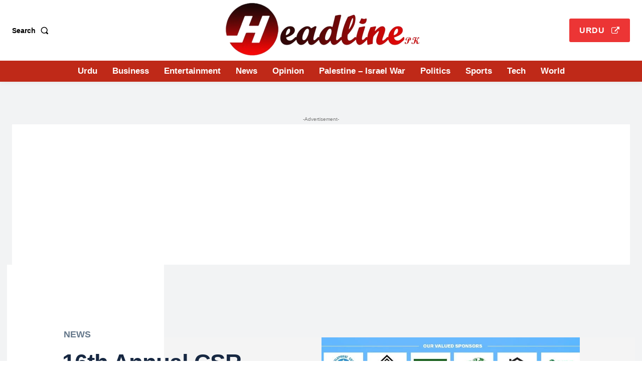

--- FILE ---
content_type: text/html; charset=utf-8
request_url: https://www.google.com/recaptcha/api2/aframe
body_size: 266
content:
<!DOCTYPE HTML><html><head><meta http-equiv="content-type" content="text/html; charset=UTF-8"></head><body><script nonce="GlVvh5N1s9h_qI-QItIbTA">/** Anti-fraud and anti-abuse applications only. See google.com/recaptcha */ try{var clients={'sodar':'https://pagead2.googlesyndication.com/pagead/sodar?'};window.addEventListener("message",function(a){try{if(a.source===window.parent){var b=JSON.parse(a.data);var c=clients[b['id']];if(c){var d=document.createElement('img');d.src=c+b['params']+'&rc='+(localStorage.getItem("rc::a")?sessionStorage.getItem("rc::b"):"");window.document.body.appendChild(d);sessionStorage.setItem("rc::e",parseInt(sessionStorage.getItem("rc::e")||0)+1);localStorage.setItem("rc::h",'1769927110706');}}}catch(b){}});window.parent.postMessage("_grecaptcha_ready", "*");}catch(b){}</script></body></html>

--- FILE ---
content_type: application/x-javascript
request_url: https://headline.pk/wp-content/litespeed/js/c114b45117325b5e165632cf1b9d7b97.js?ver=d7b97
body_size: 1686
content:
(function($){"use strict";$(document).ready(function(){let bdTocContentListLink=$(".bd_toc_content_list_item a"),bdTocContainerWithFixed=$(".scroll-to-fixed-fixed"),bdTocContainer=$(".bd_toc_container"),bdTocHeader=$(".bd_toc_header"),bd_toc_wrapper=$(".bd_toc_wrapper"),bd_toc_content=$(".bd_toc_content"),bd_toc_wrapper_height=bd_toc_wrapper.height(),bd_toc_content_height=$(".bd_toc_content").height(),bdTocContainerDataVal=bdTocContainer.data("fixedwidth");bdTocHeader.click(function(){bd_toc_content.slideToggle();$('.fit_content').css({width:"auto"});if($(this).hasClass("active")){$(this).removeClass("active");bdTocContainer.addClass("slide_left");headerTitleWidthHeight()}else{$(this).addClass("active");bdTocContainer.removeClass("slide_left");headerTitleRemoveWidthHeight()}});function headerTitleWidthHeight(){let headerTitleWidth=$(".bd_toc_header_title").width();let bdTocWrapperPadding=bd_toc_wrapper.attr("data-wrapperPadding");let bdTocHeaderPadding=bdTocHeader.attr("data-headerPadding");let bdTocWrapperPaddingValue=parseInt(bdTocWrapperPadding);let bdTocHeaderPaddingValue=parseInt(bdTocHeaderPadding);let totleHeaderTitleWidth=parseInt(headerTitleWidth+bdTocWrapperPaddingValue+bdTocHeaderPaddingValue+3);if(bdTocContainer.hasClass("scroll-to-fixed-fixed")){bdTocContainerWithFixed.css({position:"fixed",top:"0px",})}else{bdTocContainer.css("cssText","width: "+totleHeaderTitleWidth+"px !important;")}}
function headerTitleRemoveWidthHeight(){bdTocContainer.css("width",0+"px")}
if(handle.initial_view=="0"){bdTocHeader.click(function(){if(bdTocContainer.hasClass("scroll-to-fixed-fixed")){bdTocContainerWithFixed.css({position:"fixed",top:"0px",})}else{bdTocContainer.css("cssText","width: "+100+"% !important;","transition: all 0.5s ease-in-out;")}
bd_toc_content.css("cssText","display: block;");if(bdTocContainer.hasClass("slide_left")){headerTitleWidthHeight()}else{$(".bd_toc_content_list").css("cssText",)}});if(bdTocHeader.hasClass("active")){bdTocHeader.removeClass("active")}}
if(handle.initial_view=="1"){headerTitleRemoveWidthHeight()}
function slidingTocContainer(width){$(".bd_toc_container.scroll-to-fixed-fixed").css("cssText",`z-index: 1000;
                position: fixed;
                transition: .1s;
                top: 0px;
                margin-left: 0px;
                ${sticky_mode_position.sticky_mode_position}: calc( 0% + ${width} ) !important`)}
$(document).on("click",".bd_toc_content_list_item ul li .collaps-button",function(){$(this).parent("li").toggleClass("collapsed");$(this).parent("li").find("li").addClass("collapsed");bd_toc_content_height=$(".bd_toc_content ul").height();toggleContentWrapperHeight(bd_toc_content_height)});bdTocContentListLink.on("click",function(){let bdTocContentListLinkHref=$(this).attr("href");location.replace(bdTocContentListLinkHref)});bdTocContentListLink.on("click",function(){if(screen.width<"1024"){if(bdTocContainer.hasClass("active")){slidingTocContainer("-"+bdTocContainerDataVal+"px");bdTocContainer.removeClass("active")}}});function toggleContentWrapperHeight(height){$(".bd_toc_container .bd_toc_content_list_item").css("height",height)}
$(".layout_toggle_button").on("click",function(){if(sticky_mode_position.sticky_sidebar_collapse_on_off=="1"){$('.bd_toc_container.scroll-to-fixed-fixed .bd_toc_wrapper').css('opacity','1');if(bdTocContainer.hasClass("active")){bdTocContainer.removeClass("active");slidingTocContainer(`0px`)}else{bdTocContainer.addClass("active");slidingTocContainer("-"+bdTocContainerDataVal+"px")}}else{if(bdTocContainer.hasClass("active")){bdTocContainer.removeClass("active");slidingTocContainer("-"+bdTocContainerDataVal+"px")}else{bdTocContainer.addClass("active");slidingTocContainer(`0px`)}}});if(bd_toc_content.height()>$(window).height()){bd_toc_content.addClass("scroll")}else{bd_toc_content.removeClass("scroll")}
if(typeof progress_bar_switcher!=='undefined'&&progress_bar_switcher.progress_bar_switcher==1){$(".bd_toc_progress_bar").addClass("progress_bar_open");$(document).on("scroll",function(){var pixels=$(document).scrollTop();var pageHeight=$(document).height()-$(window).height();var progress=100*pixels/pageHeight;$(".bd_toc_widget_progress_bar").css("width",progress+"%")})}});function widgetFLoatingOpen(){$(window).scroll(function(){let windowScrollLength=$(window).scrollTop();if(windowScrollLength>$(".bd_toc_container").height()+$('.bd_toc_container').offset().top){$(".bd_toc_widget_floating").addClass("widget_floating_open")}else{$(".bd_toc_widget_floating").removeClass("widget_floating_open")}})}
$(".bd_toc_content_list_item").onePageNav({currentClass:"current",scrollChange:function($currentListItem){$($currentListItem).parents("li").addClass("active");$($currentListItem[0]).addClass("active");let current_list_item=$(".bd_toc_content_list_item ul li.current").find(">:first-child").text();$(".bd_toc_widget_floating_current_heading .current_list_item").text(current_list_item);if(handle.isProActivated&&widget_floating_option.widget_floating_option=="1"){widgetFLoatingOpen()}},});if(handle.isProActivated&&widget_floating_option.widget_floating_option=="1"){$(".bd_toc_content_floating_list_item").onePageNav({currentClass:"current",scrollChange:function($currentListItem){let current_list_item=$(".bd_toc_content_floating_list_item ul li.current").find(">:first-child").text();$(".bd_toc_widget_floating_current_heading .current_list_item").text(current_list_item);widgetFLoatingOpen()},})};if(handle.isProActivated&&widget_floating_option.widget_floating_option==1){$(".bd_toc_widget_item").prepend(`
        <div class="current_list_item"></div>
    `)}
if(handle.isProActivated&&widget_floating_nav.widget_floating_nav==1){$(".bd_toc_widget_item").prepend(`
            <div class="bd_toc_widget_nav_prev">
                <a href="#" class="bd_toc_widget_left_arrow"></a>
            </div>
            <div class="bd_toc_widget_nav_next">
                <a href="#" class="bd_toc_widget_right_arrow"></a>
            </div>
        `)}
if(handle.isProActivated&&widget_floating_content.widget_floating_content==1){$(".current_list_item").hover(function(){$(this).parent().parent().parent().find(".bd_toc_floating_content").addClass("widget_floating_content_open");$(".bd_toc_widget_floating").css({"border-radius":"15px",})});$(".bd_toc_floating_content ul li a ").on("click",function(){$('.bd_toc_floating_content').addClass("floating_content_hide")})
let title_border_radius_top=widget_floating_content.title_border_radius_top+"px";let title_border_radius_right=widget_floating_content.title_border_radius_right+"px";let title_border_radius_bottom=widget_floating_content.title_border_radius_bottom+"px";let title_border_radius_left=widget_floating_content.title_border_radius_left+"px";$(document).on("mouseleave",".bd_toc_floating_content",function(){if($(window).width()>=768){$(this).removeClass("floating_content_hide");$(this).removeClass("widget_floating_content_open");$(".bd_toc_widget_floating").css("cssText",`
                    border-top-left-radius: ${title_border_radius_top},
                    border-top-right-radius: ${title_border_radius_right},
                    border-bottom-left-radius: ${title_border_radius_bottom},
                    border-bottom-right-radius: ${title_border_radius_left},
                    `)}});if($(window).width()<=767){$(".floating_toc_bg_overlay").on("click",function(){$(".bd_toc_floating_content").removeClass("widget_floating_content_open");$('.bd_toc_widget_floating').removeClass("overlay");$('.bd_toc_widget_floating_current_heading').css({"display":"block"})})
$(".bd_toc_widget_nav_overlay").on("click",function(){$(this).parent().parent().parent().find(".bd_toc_floating_content").addClass("widget_floating_content_open");$(".bd_toc_widget_floating").css({"border-radius":"15px"});$('.bd_toc_widget_floating').addClass("overlay");$('.bd_toc_widget_floating_current_heading').css({"display":"none"})})}}
if(handle.isProActivated&&widget_floating_content.widget_floating_position=="bottom"){$(".current_list_item").hover(function(){$(this).parent().parent().css("display","none");$(this).parent().parent().parent().find(".bd_toc_floating_content").css("display","block")});$(document).on("mouseleave",".bd_toc_floating_content",function(){if($(window).width()>=768){$(".bd_toc_widget_floating_current_heading").css("display","block");$(this).css("display","none")}});if(handle.isProActivated&&widget_floating_content.widget_floating_content==0){$(".current_list_item").hover(function(){$(this).parent().parent().css("display","block");$(this).parent().parent().parent().find(".bd_toc_floating_content").css("display","none")})}}
$(".bd_toc_content_list_item ul li a ").on("click",function(){if(handle.isProActivated&&widget_floating_option.widget_floating_option=="1"){$(".bd_toc_content_floating_list_item").onePageNav({currentClass:"current",scrollChange:function($currentListItem){let current_list_item=$(".bd_toc_content_list_item ul li.current").find(">:first-child").text();$(".bd_toc_widget_floating_current_heading .current_list_item").text(current_list_item);widgetFLoatingOpen()},})}});if($('.bd_toc_content_floating_list_item').length>0){$('.bd_toc_content_floating_list_item ul:first > li').addClass('root_parent')}
$(".bd_toc_content_floating_list_item ul li a ").on("click",function(){let current_text=$(".bd_toc_content_floating_list_item ul li.current").find(">:first-child").text();$('.bd_toc_widget_floating_current_heading .current_list_item').text(current_text)});$(".bd_toc_widget_nav_prev").on("click",function(){let pre_id="";let current_dom=$(".bd_toc_floating_content .bd_toc_content_floating_list_item ul").find("li.current");if(current_dom.prev().children("ul").length>0){pre_id=current_dom.prev().children("ul").find("li").last().find("a").attr("href")}else{if(current_dom.parent().children("li").hasClass("first last")){pre_id=current_dom.parent().parent().find("a").attr("href")}else{pre_id=current_dom.prev().find("a").attr("href")}
if(pre_id===undefined){pre_id=current_dom.parent().parent().find("a").attr("href")}}
$(".bd_toc_widget_nav_prev a").attr("href",pre_id);$('html').css("scroll-behavior","smooth")});$(".bd_toc_widget_nav_next").on("click",function(){let next_id;let current_dom=$(".bd_toc_floating_content .bd_toc_content_floating_list_item ul").find("li.current");if(current_dom.children("ul").children("li").hasClass("first last")){next_id=current_dom.children("ul").children("li").find("a").attr("href")}else{let next_element=current_dom.next("li");next_id=next_element.find("a").attr("href");if(current_dom.children("ul").length>0){next_id=current_dom.children("ul").children("li").find("a").attr("href")}else{if(next_element.length===0){let parent_li=getFirstParentLi(current_dom[0]);next_id=$(parent_li).next().children("a").attr("href")}else{next_id=current_dom.next("li").find("a").attr("href")}}}
$(".bd_toc_widget_nav_next a").attr("href",next_id);$('html').css("scroll-behavior","smooth")});function getFirstParentLi(element){if(!element.parentNode||element.parentNode.className==='root_parent'||element.parentNode.className==='first root_parent'){return element.parentNode}
return getFirstParentLi(element.parentNode)}
let count=$(".bd_toc_container").length;for(let i=0;i<count;i++){if(i!==0){$(".bd_toc_container").eq(1).remove()}}})(jQuery)
;

--- FILE ---
content_type: application/javascript; charset=utf-8
request_url: https://fundingchoicesmessages.google.com/f/AGSKWxW3hIceHMJU4ZbpaCmeS8eEXcJmeYN02y-enJUISK9LrI_CKdxiHGyq5KFZ0r0cmIMsHzEwwVG_Xk7O6TzuxsXOeYzCSmAnGIi_o78WFUte8iLgeA9BRr25sCEMjHhHDDzqPPd9tLfqzMh_KAs2vM7f8zWVjgJQ5UtSTt3LnvokXEqRXs13G6WwR5sD/_/popunderking./advertical./sponsorHeaderDeriv_/adblock.ash/ban300.php
body_size: -1285
content:
window['17df4069-1090-4031-bf11-1ea32de69790'] = true;